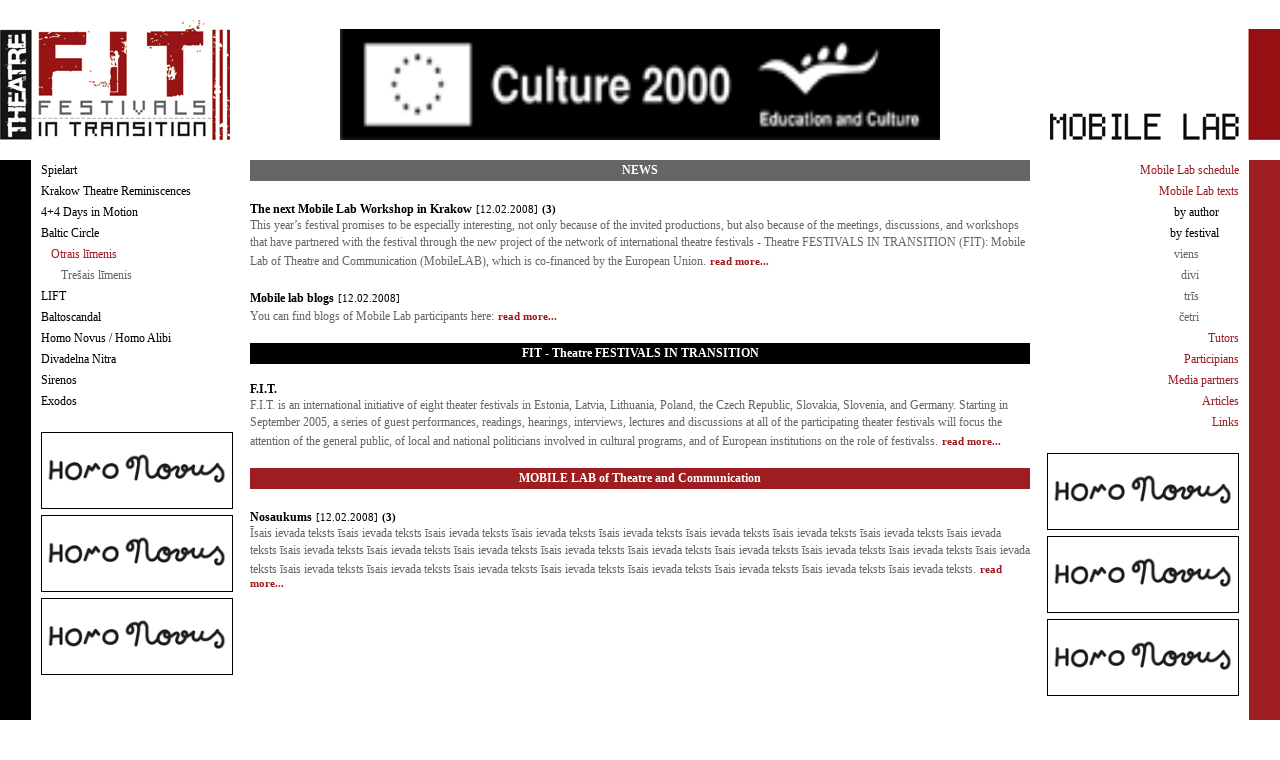

--- FILE ---
content_type: text/html
request_url: https://www.theatre.lv/old2_theatre-fit.org/
body_size: 1889
content:
<HTML>
<HEAD>
<TITLE>F.I.T.</TITLE>
<META http-equiv=Content-Type content="text/html; charset=utf-8">
<META NAME="KeyWords" CONTENT="teātris, theatre, fit">
<link href="stils.css" rel="stylesheet" type="text/css">
</HEAD>
<BODY leftmargin="0" topmargin="0" rightmargin="0" bottommargin="0">
<table width="100%" height="100%" border="0" cellpadding="0" cellspacing="0">
  <tr>
    <td height="140" width="250" colspan="2" align="left" valign="bottom"><img src="fit.gif" width="230" height="120"></td>
    <td align="center" valign="bottom"><img src="culture.gif" width="600" height="111"></td>
    <td colspan="2" width="250" align="right" valign="bottom"><img src="mobile.gif" width="230" height="111"></td>
  </tr>
  <tr>
    <td width="31" height="20">&nbsp;</td>
    <td width="219">&nbsp;</td>
    <td>&nbsp;</td>
    <td width="219">&nbsp;</td>
    <td width="31">&nbsp;</td>
  </tr>
  <tr>
    <td rowspan="2" bgcolor="#000000">&nbsp;</td>
    <td align="left" valign="top"><table width="200" height="100%" border="0" cellpadding="0" cellspacing="0">
      <tr>
        <td height="10" class=tdAOut onClick="location.href='#'" onMouseOver="this.className='tdAOver';" onMouseOut="this.className='tdAOut';">Spielart</td>
      </tr>
      <tr>
        <td height="10" class=tdAOut onClick="location.href='#'" onMouseOver="this.className='tdAOver';" onMouseOut="this.className='tdAOut';">Krakow Theatre Reminiscences</td>
      </tr>
      <tr>
        <td height="10" class=tdAOut onClick="location.href='#'" onMouseOver="this.className='tdAOver';" onMouseOut="this.className='tdAOut';">4+4 Days in Motion</td>
      </tr>
      <tr>
        <td height="10" class=tdAOut onClick="location.href='#'" onMouseOver="this.className='tdAOver';" onMouseOut="this.className='tdAOut';">Baltic Circle</td>
      </tr>
      <tr>
        <td height="10" class=tdAaOut onClick="location.href='#'" onMouseOver="this.className='tdAaOver';" onMouseOut="this.className='tdAaOut';">Otrais līmenis </td>
      </tr>
      <tr>
        <td height="10" class=tdAaaOut onClick="location.href='#'" onMouseOver="this.className='tdAaaOver';" onMouseOut="this.className='tdAaaOut';">Trešais līmenis </td>
      </tr>
      <tr>
        <td height="10" class=tdAOut onClick="location.href='#'" onMouseOver="this.className='tdAOver';" onMouseOut="this.className='tdAOut';">LIFT</td>
      </tr>
      <tr>
        <td height="10" class=tdAOut onClick="location.href='#'" onMouseOver="this.className='tdAOver';" onMouseOut="this.className='tdAOut';">Baltoscandal</td>
      </tr>
      <tr>
        <td height="10" class=tdAOut onClick="location.href='#'" onMouseOver="this.className='tdAOver';" onMouseOut="this.className='tdAOut';">Homo Novus / Homo Alibi</td>
      </tr>
      <tr>
        <td height="10" class=tdAOut onClick="location.href='#'" onMouseOver="this.className='tdAOver';" onMouseOut="this.className='tdAOut';">Divadelna Nitra</td>
      </tr>
      <tr>
        <td height="10" class=tdAOut onClick="location.href='#'" onMouseOver="this.className='tdAOver';" onMouseOut="this.className='tdAOut';">Sirenos</td>
      </tr>
      <tr>
        <td height="5" class=tdAOut onClick="location.href='#'" onMouseOver="this.className='tdAOver';" onMouseOut="this.className='tdAOut';">Exodos</td>
      </tr>
      <tr>
        <td height="20">&nbsp;</td>
      </tr>
      <tr>
        <td height="20"><a href="#" target="_blank"><img src="baneris.gif" width="190" height="75" border="0" class="banerik"><br>
            <img src="baneris.gif" width="190" height="75" border="0" class="banerik"><br>
            <img src="baneris.gif" width="190" height="75" border="0" class="banerik"></a></td>
      </tr>
      <tr>
        <td height="20">&nbsp;</td>
      </tr>
      <tr>
        <td valign="bottom"><a href="#"><img src="cult.gif" width="190" height="68" border="0" class="logok"></a></td>
      </tr>
    </table></td>
    <td valign="top"><table width="100%" height="20" cellpadding="0" cellspacing="0">
      <tr>
        <td valign="top" class=tdnews1Out onClick="location.href='index1.html'" onMouseOver="this.className='tdnews1Over';" onMouseOut="this.className='tdnews1Out';">NEWS</td>
      </tr>
    </table>
      <br>
      <table width="100%" border="0" cellspacing="0" cellpadding="0">
        <tr>
          <td><a href="#" class="nosaukums">The next Mobile Lab Workshop in Krakow</a> <span class="datums">[12.02.2008]</span> <a href="#" class="skaits">(3)</a><br>
              <span class="teksts">This year’s festival promises to be especially interesting, not only 
because of the invited productions, but also because of the meetings, 
discussions, and workshops that have partnered with the festival through 
the new project of the network of international theatre festivals - Theatre 
FESTIVALS IN TRANSITION (FIT): Mobile Lab of Theatre and Communication 
(MobileLAB), which is co-financed by the European Union.</span> <a href="#" class="vairak">read more... </a></td>
        </tr>
      </table>
      <br>
      <table width="100%" border="0" cellspacing="0" cellpadding="0">
        <tr>
          <td><a href="#" class="nosaukums">Mobile lab blogs</a> <span class="datums">[12.02.2008]</span><br>
              <span class="teksts">You can find blogs of Mobile Lab participants here:</span> <a href="#" class="vairak">read more... </a></td>
        </tr>
      </table>
      <br>
    <table width="100%" height="20" cellpadding="0" cellspacing="0">
      <tr>
        <td valign="top" class=tdfit1Out onClick="location.href='index1.html'" onMouseOver="this.className='tdfit1Over';" onMouseOut="this.className='tdfit1Out';">FIT - Theatre FESTIVALS IN TRANSITION</td>
      </tr>
    </table>
    <br>
    <table width="100%" border="0" cellspacing="0" cellpadding="0">
      <tr>
        <td><a href="#" class="nosaukums">F.I.T.</a><br>
            <span class="teksts">F.I.T. is an international initiative of eight theater festivals in Estonia, Latvia, Lithuania, Poland, the Czech Republic, Slovakia, Slovenia, and Germany. Starting in September 2005, a series of guest performances, readings, hearings, interviews, lectures and discussions at all of the participating theater festivals will focus the attention of the general public, of local and national politicians involved in cultural programs, and of European institutions on the role of festivalss.</span> <a href="#" class="vairak">read more... </a></td>
      </tr>
    </table>
    <br>
    <table width="100%" height="20" cellpadding="0" cellspacing="0">
      <tr>
        <td valign="top" class=tdmobile1Out onClick="location.href='index1.html'" onMouseOver="this.className='tdmobile1Over';" onMouseOut="this.className='tdmobile1Out';">MOBILE LAB of Theatre and Communication</td>
      </tr>
    </table>
    <br>
    <table width="100%" border="0" cellspacing="0" cellpadding="0">
      <tr>
        <td><a href="#" class="nosaukums">Nosaukums</a> <span class="datums">[12.02.2008]</span> <a href="#" class="skaits">(3)</a><br>
            <span class="teksts">Īsais ievada teksts īsais ievada teksts īsais ievada teksts īsais ievada teksts īsais ievada teksts īsais ievada teksts īsais ievada teksts īsais ievada teksts īsais ievada teksts īsais ievada teksts īsais ievada teksts īsais ievada teksts īsais ievada teksts īsais ievada teksts īsais ievada teksts īsais ievada teksts īsais ievada teksts īsais ievada teksts īsais ievada teksts īsais ievada teksts īsais ievada teksts īsais ievada teksts īsais ievada teksts īsais ievada teksts īsais ievada teksts īsais ievada teksts.</span> <a href="#" class="vairak">read more... </a></td>
      </tr>
    </table></td>
    <td align="right" valign="top"><table width="200" height="100%" border="0" cellpadding="0" cellspacing="0">
        <tr>
          <td height="10" class=tdBOut onClick="location.href='#'" onMouseOver="this.className='tdBOver';" onMouseOut="this.className='tdBOut';">Mobile Lab schedule</td>
        </tr>
        <tr>
          <td height="5" class=tdBOut onClick="location.href='#'" onMouseOver="this.className='tdBOver';" onMouseOut="this.className='tdBOut';">Mobile Lab texts</td>
        </tr>
        <tr>
          <td height="2" class=tdBbOut onClick="location.href='#'" onMouseOver="this.className='tdBbOver';" onMouseOut="this.className='tdBbOut';">by author </td>
        </tr>
        <tr>
          <td height="3" class=tdBbOut onClick="location.href='#'" onMouseOver="this.className='tdBbOver';" onMouseOut="this.className='tdBbOut';">by festival </td>
        </tr>
        <tr>
          <td height="2" class=tdBbbOut onClick="location.href='#'" onMouseOver="this.className='tdBbbOver';" onMouseOut="this.className='tdBbbOut';">viens</td>
        </tr>
        <tr>
          <td height="3" class=tdBbbOut onClick="location.href='#'" onMouseOver="this.className='tdBbbOver';" onMouseOut="this.className='tdBbbOut';">divi</td>
        </tr>
        <tr>
          <td height="5" class=tdBbbOut onClick="location.href='#'" onMouseOver="this.className='tdBbbOver';" onMouseOut="this.className='tdBbbOut';">trīs</td>
        </tr>
        <tr>
          <td height="5" class=tdBbbOut onClick="location.href='#'" onMouseOver="this.className='tdBbbOver';" onMouseOut="this.className='tdBbbOut';">četri</td>
        </tr>
        <tr>
          <td height="5" class=tdBOut onClick="location.href='#'" onMouseOver="this.className='tdBOver';" onMouseOut="this.className='tdBOut';">Tutors</td>
        </tr>
        <tr>
          <td height="5" class=tdBOut onClick="location.href='#'" onMouseOver="this.className='tdBOver';" onMouseOut="this.className='tdBOut';">Participians</td>
        </tr>
        <tr>
          <td height="10" class=tdBOut onClick="location.href='#'" onMouseOver="this.className='tdBOver';" onMouseOut="this.className='tdBOut';">Media partners</td>
        </tr>
        <tr>
          <td height="10" class=tdBOut onClick="location.href='#'" onMouseOver="this.className='tdBOver';" onMouseOut="this.className='tdBOut';">Articles</td>
        </tr>
        <tr>
          <td height="5" class=tdBOut onClick="location.href='#'" onMouseOver="this.className='tdBOver';" onMouseOut="this.className='tdBOut';">Links</td>
        </tr>
        <tr>
          <td height="20">&nbsp;</td>
        </tr>
        <tr>
          <td height="20" align="right"><a href="#" target="_blank"><img src="baneris.gif" width="190" height="75" border="0" class="baneril"><br>
            <img src="baneris.gif" width="190" height="75" border="0" class="baneril"><br>
            <img src="baneris.gif" width="190" height="75" border="0" class="baneril"></a></td>
        </tr>
        <tr>
          <td height="20">&nbsp;</td>
        </tr>
        <tr>
          <td align="right" valign="bottom"><a href="#"><img src="cult.gif" width="190" height="68" border="0" class="logol"></a></td>
        </tr>
      </table></td>
    <td rowspan="2" bgcolor="#9d1d20">&nbsp;</td>
  </tr>
  
  <tr>
    <td height="30">&nbsp;</td>
    <td>&nbsp;</td>
    <td>&nbsp;</td>
  </tr>
</table>
</BODY
></HTML>


--- FILE ---
content_type: text/css
request_url: https://www.theatre.lv/old2_theatre-fit.org/stils.css
body_size: 1224
content:
a:link {font-family:Tahoma; color: #9d1d20; font-size:9pt; text-decoration: none;}
a:active {font-family:Tahoma; color: #9d1d20; font-size:9pt; text-decoration: none;}
a:visited {font-family:Tahoma; color: #9d1d20; font-size:9pt; text-decoration: none;}
a:hover {font-family:Tahoma, Chicago; color: #000000; font-size:9pt; text-decoration: none;}

a.nosaukums:link {font-family:Tahoma; color: #000000; font-size:9pt; text-decoration: none; font-weight:bold; padding-top: 0px; padding-bottom: 0px; padding-left: 0px; padding-right: 0px; word-spacing: 0px; letter-spacing: 0px;}
a.nosaukums:active {font-family:Tahoma; color: #000000; font-size:9pt; text-decoration: none; font-weight:bold; padding-top: 0px; padding-bottom: 0px; padding-left: 0px; padding-right: 0px; word-spacing: 0px; letter-spacing: 0px;}
a.nosaukums:visited {font-family:Tahoma; color: #000000; font-size:9pt; text-decoration: none; font-weight:bold; padding-top: 0px; padding-bottom: 0px; padding-left: 0px; padding-right: 0px; word-spacing: 0px; letter-spacing: 0px;}
a.nosaukums:hover {font-family:Tahoma; color: #9d1d20; font-size:9pt; text-decoration: none; font-weight:bold; padding-top: 0px; padding-bottom: 0px; padding-left: 0px; padding-right: 0px; word-spacing: 0px; letter-spacing: 0px;}

a.skaits:link {font-family:Tahoma; color: #000000; font-size:8pt; text-decoration: none; font-weight:bold; padding-top: 0px; padding-bottom: 0px; padding-left: 0px; padding-right: 0px; word-spacing: 0px; letter-spacing: 0px;}
a.skaits:active {font-family:Tahoma; color: #000000; font-size:8pt; text-decoration: none; font-weight:bold; padding-top: 0px; padding-bottom: 0px; padding-left: 0px; padding-right: 0px; word-spacing: 0px; letter-spacing: 0px;}
a.skaits:visited {font-family:Tahoma; color: #000000; font-size:8pt; text-decoration: none; font-weight:bold; padding-top: 0px; padding-bottom: 0px; padding-left: 0px; padding-right: 0px; word-spacing: 0px; letter-spacing: 0px;}
a.skaits:hover {font-family:Tahoma; color: #9d1d20; font-size:8pt; text-decoration: none; font-weight:bold; padding-top: 0px; padding-bottom: 0px; padding-left: 0px; padding-right: 0px; word-spacing: 0px; letter-spacing: 0px;}

a.vairak:link {font-family:Tahoma; color: #9d1d20; font-size:8pt; text-decoration: none; font-weight:bold; padding-top: 0px; padding-bottom: 0px; padding-left: 0px; padding-right: 0px; word-spacing: 0px; letter-spacing: 0px;}
a.vairak:active {font-family:Tahoma; color: #9d1d20; font-size:8pt; text-decoration: none; font-weight:bold; padding-top: 0px; padding-bottom: 0px; padding-left: 0px; padding-right: 0px; word-spacing: 0px; letter-spacing: 0px;}
a.vairak:visited {font-family:Tahoma; color: #9d1d20; font-size:8pt; text-decoration: none; font-weight:bold; padding-top: 0px; padding-bottom: 0px; padding-left: 0px; padding-right: 0px; word-spacing: 0px; letter-spacing: 0px;}
a.vairak:hover {font-family:Tahoma; color: #000000; font-size:8pt; text-decoration: none; font-weight:bold; padding-top: 0px; padding-bottom: 0px; padding-left: 0px; padding-right: 0px; word-spacing: 0px; letter-spacing: 0px;}

a.valodas:link {font-family:Tahoma; color: #FFFFFF; font-size:8pt; text-decoration: none; font-weight:normal; padding-top: 0px; padding-bottom: 0px; padding-left: 0px; padding-right: 0px; word-spacing: 0px; letter-spacing: 0px;}
a.valodas:active {font-family:Tahoma; color: #FFFFFF; font-size:8pt; text-decoration: none; font-weight:normal; padding-top: 0px; padding-bottom: 0px; padding-left: 0px; padding-right: 0px; word-spacing: 0px; letter-spacing: 0px;}
a.valodas:visited {font-family:Tahoma; color: #FFFFFF; font-size:8pt; text-decoration: none; font-weight:normal; padding-top: 0px; padding-bottom: 0px; padding-left: 0px; padding-right: 0px; word-spacing: 0px; letter-spacing: 0px;}
a.valodas:hover {font-family:Tahoma; color: #FFFFFF; font-size:8pt; text-decoration: none; font-weight:bold; padding-top: 0px; padding-bottom: 0px; padding-left: 0px; padding-right: 0px; word-spacing: 0px; letter-spacing: 0px;}

.teksts {font-family:Tahoma; color: #666666; font-size:9pt; font-weight:normal; padding-top: 0px; padding-bottom: 0px; padding-left: 0px; padding-right: 0px; LINE-HEIGHT: 17px;}

.datums {font-family:Tahoma; color: #000000; font-size:8pt; font-weight:normal; padding-top: 0px; padding-bottom: 0px; padding-left: 0px; padding-right: 0px;}

body {SCROLLBAR-FACE-COLOR: #FFFFFF; SCROLLBAR-HIGHLIGHT-COLOR: #FFFFFF; SCROLLBAR-SHADOW-COLOR: #FFFFFF; SCROLLBAR-3DLIGHT-COLOR: #000000; SCROLLBAR-ARROW-COLOR: #000000; SCROLLBAR-TRACK-COLOR: #FFFFFF; SCROLLBAR-DARKSHADOW-COLOR: #000000}

input {BACKGROUND: #FFFFFF; BORDER-RIGHT: #cccccc 1px solid; BORDER-TOP: #cccccc 1px solid; FONT-SIZE: 12px; BORDER-LEFT: #cccccc 1px solid; BORDER-BOTTOM: #cccccc 1px solid; FONT-FAMILY: Tahoma; COLOR: #000000; padding-left: 0px; padding-right: 0px; padding-bottom: 0px; padding-top: 3px; height: 20px; width: 160px; valign: middle}

.submitButtonOut {BORDER-RIGHT: #264093 0px solid; BORDER-TOP: #264093 0px solid; PADDING-LEFT: 1px; FONT-WEIGHT: bold; BACKGROUND: #ffffff; BORDER-LEFT: #264093 0px solid; WIDTH: 70px; CURSOR: hand; COLOR: #666666; FONT-SIZE: 11px; font-weight:normal; BORDER-BOTTOM: #264093 0px solid; HEIGHT: 20px; TEXT-ALIGN: center; padding-right: 1px;}

.submitButtonOver {BORDER-RIGHT: #264093 0px solid; BORDER-TOP: #264093 0px solid; PADDING-LEFT: 1px; FONT-WEIGHT: bold; BACKGROUND: #ffffff; BORDER-LEFT: #264093 0px solid; WIDTH: 70px; CURSOR: hand; COLOR: #000000; FONT-SIZE: 11px; font-weight:normal; BORDER-BOTTOM: #264093 0px solid; HEIGHT: 20px; TEXT-ALIGN: center; padding-right: 1px;}

textarea {BACKGROUND: #000000; BORDER-RIGHT: #444444 1px solid; BORDER-TOP: #444444 1px solid; FONT-SIZE: 12px; BORDER-LEFT: #444444 1px solid; BORDER-BOTTOM: #444444 1px solid; FONT-FAMILY: Tahoma; padding-left: 10px; padding-right: 0px; COLOR: #444444;}

.stils1 {PADDING-RIGHT: 10px; PADDING-LEFT: 10px; FONT-SIZE: 10pt; PADDING-BOTTOM: 5px; COLOR: #000000; PADDING-TOP: 5px; FONT-FAMILY: Tahoma;}
.stils2 {PADDING-RIGHT: 10px; PADDING-LEFT: 10px; FONT-SIZE: 10pt; PADDING-BOTTOM: 5px; COLOR: #666666; PADDING-TOP: 5px; FONT-FAMILY: Tahoma;}
.stils3 {PADDING-RIGHT: 10px; PADDING-LEFT: 10px; FONT-SIZE: 10pt; PADDING-BOTTOM: 5px; COLOR: #ffffff; PADDING-TOP: 5px; FONT-FAMILY: Tahoma;}

.tdAOver {BACKGROUND: #000000; CURSOR: hand; font-family:Tahoma; color: #FFFFFF; font-size:9pt; text-decoration: none; font-weight:normal; padding-top: 3px; padding-bottom: 3px; padding-left: 10px; padding-right: 10px; text-align:left}
.tdAOut {BACKGROUND: #FFFFFF; CURSOR: hand; font-family:Tahoma; color: #000000; font-size:9pt; text-decoration: none; font-weight:normal; padding-top: 3px; padding-bottom: 3px; padding-left: 10px; padding-right: 10px; text-align:left}

.tdAaOver {BACKGROUND: #000000; CURSOR: hand; font-family:Tahoma; color: #FFFFFF; font-size:9pt; text-decoration: none; font-weight:normal; padding-top: 3px; padding-bottom: 3px; padding-left: 20px; padding-right: 10px; text-align:left}
.tdAaOut {BACKGROUND: #FFFFFF; CURSOR: hand; font-family:Tahoma; color: #9d1d20; font-size:9pt; text-decoration: none; font-weight:normal; padding-top: 3px; padding-bottom: 3px; padding-left: 20px; padding-right: 10px; text-align:left}

.tdAaaOver {BACKGROUND: #000000; CURSOR: hand; font-family:Tahoma; color: #FFFFFF; font-size:9pt; text-decoration: none; font-weight:normal; padding-top: 3px; padding-bottom: 3px; padding-left: 30px; padding-right: 10px; text-align:left}
.tdAaaOut {BACKGROUND: #FFFFFF; CURSOR: hand; font-family:Tahoma; color: #666666; font-size:9pt; text-decoration: none; font-weight:normal; padding-top: 3px; padding-bottom: 3px; padding-left: 30px; padding-right: 10px; text-align:left}

.tdBOver {BACKGROUND: #9d1d20; CURSOR: hand; font-family:Tahoma; color: #FFFFFF; font-size:9pt; text-decoration: none; font-weight:normal; padding-top: 3px; padding-bottom: 3px; padding-left: 10px; padding-right: 10px; text-align:right}
.tdBOut {BACKGROUND: #FFFFFF; CURSOR: hand; font-family:Tahoma; color: #9d1d20; font-size:9pt; text-decoration: none; font-weight:normal; padding-top: 3px; padding-bottom: 3px; padding-left: 10px; padding-right: 10px; text-align:right}

.tdBbOver {BACKGROUND: #9d1d20; CURSOR: hand; font-family:Tahoma; color: #FFFFFF; font-size:9pt; text-decoration: none; font-weight:normal; padding-top: 3px; padding-bottom: 3px; padding-left: 10px; padding-right: 30px; text-align:right}
.tdBbOut {BACKGROUND: #FFFFFF; CURSOR: hand; font-family:Tahoma; color: #000000; font-size:9pt; text-decoration: none; font-weight:normal; padding-top: 3px; padding-bottom: 3px; padding-left: 
10px; padding-right: 30px; text-align:right}

.tdBbbOver {BACKGROUND: #9d1d20; CURSOR: hand; font-family:Tahoma; color: #FFFFFF; font-size:9pt; text-decoration: none; font-weight:normal; padding-top: 3px; padding-bottom: 3px; padding-left: 10px; padding-right: 50px; text-align:right}
.tdBbbOut {BACKGROUND: #FFFFFF; CURSOR: hand; font-family:Tahoma; color: #666666; font-size:9pt; text-decoration: none; font-weight:normal; padding-top: 3px; padding-bottom: 3px; padding-left: 10px; padding-right: 50px; text-align:right}

.tdnewsOver {BACKGROUND: #666666; CURSOR: hand; font-family:Tahoma; color: #FFFFFF; font-size:9pt; text-decoration: none; font-weight:bold; padding-top: 3px; padding-bottom: 3px; padding-left: 20px; padding-right: 20px; text-align:center}
.tdnewsOut {BACKGROUND: #FFFFFF; CURSOR: hand; font-family:Tahoma; color: #666666; font-size:9pt; text-decoration: none; font-weight:bold; padding-top: 3px; padding-bottom: 3px; padding-left: 20px; padding-right: 20px; text-align:center}

.tdfitOver {BACKGROUND: #000000; CURSOR: hand; font-family:Tahoma; color: #FFFFFF; font-size:9pt; text-decoration: none; font-weight:bold; padding-top: 3px; padding-bottom: 3px; padding-left: 20px; padding-right: 20px; text-align:center}
.tdfitOut {BACKGROUND: #FFFFFF; CURSOR: hand; font-family:Tahoma; color: #000000; font-size:9pt; text-decoration: none; font-weight:bold; padding-top: 3px; padding-bottom: 3px; padding-left: 20px; padding-right: 20px; text-align:center}

.tdmobileOver {BACKGROUND: #9d1d20; CURSOR: hand; font-family:Tahoma; color: #FFFFFF; font-size:9pt; text-decoration: none; font-weight:bold; padding-top: 3px; padding-bottom: 3px; padding-left: 20px; padding-right: 20px; text-align:center}
.tdmobileOut {BACKGROUND: #FFFFFF; CURSOR: hand; font-family:Tahoma; color: #9d1d20; font-size:9pt; text-decoration: none; font-weight:bold; padding-top: 3px; padding-bottom: 3px; padding-left: 20px; padding-right: 20px; text-align:center}

.tdnews1Over {BACKGROUND: #666666; CURSOR: hand; font-family:Tahoma; color: #FFFFFF; font-size:9pt; text-decoration: none; font-weight:bold; padding-top: 3px; padding-bottom: 3px; padding-left: 20px; padding-right: 20px; text-align:center}
.tdnews1Out {BACKGROUND: #666666; CURSOR: hand; font-family:Tahoma; color: #FFFFFF; font-size:9pt; text-decoration: none; font-weight:bold; padding-top: 3px; padding-bottom: 3px; padding-left: 20px; padding-right: 20px; text-align:center}

.tdfit1Over {BACKGROUND: #000000; CURSOR: hand; font-family:Tahoma; color: #FFFFFF; font-size:9pt; text-decoration: none; font-weight:bold; padding-top: 3px; padding-bottom: 3px; padding-left: 20px; padding-right: 20px; text-align:center}
.tdfit1Out {BACKGROUND: #000000; CURSOR: hand; font-family:Tahoma; color: #FFFFFF; font-size:9pt; text-decoration: none; font-weight:bold; padding-top: 3px; padding-bottom: 3px; padding-left: 20px; padding-right: 20px; text-align:center}

.tdmobile1Over {BACKGROUND: #9d1d20; CURSOR: hand; font-family:Tahoma; color: #FFFFFF; font-size:9pt; text-decoration: none; font-weight:bold; padding-top: 3px; padding-bottom: 3px; padding-left: 20px; padding-right: 20px; text-align:center}
.tdmobile1Out {BACKGROUND: #9d1d20; CURSOR: hand; font-family:Tahoma; color: #FFFFFF; font-size:9pt; text-decoration: none; font-weight:bold; padding-top: 3px; padding-bottom: 3px; padding-left: 20px; padding-right: 20px; text-align:center}

.jautajums {padding-left: 0px; color: #000000; font-family:Tahoma; font-size:9pt; padding-right: 0px;}
.jautajums2 {color: #000000; font-family:Tahoma; font-size:9pt;}
.radio {border: none; background: #FFFFFF; width:10;}
.indent {display: block; margin-left: 0px;}
.pollsubmit{background: #000000; color: #ffffff; border: 1px; solid; #000000; width:50; height:20}

img.baneril{border: solid 1px #000000; margin-bottom: 6px; margin-right: 10px;}

img.banerik{border: solid 1px #000000; margin-bottom: 6px; margin-left: 10px;}

img.logol{margin-right: 10px;}

img.logok{margin-left: 10px;}
